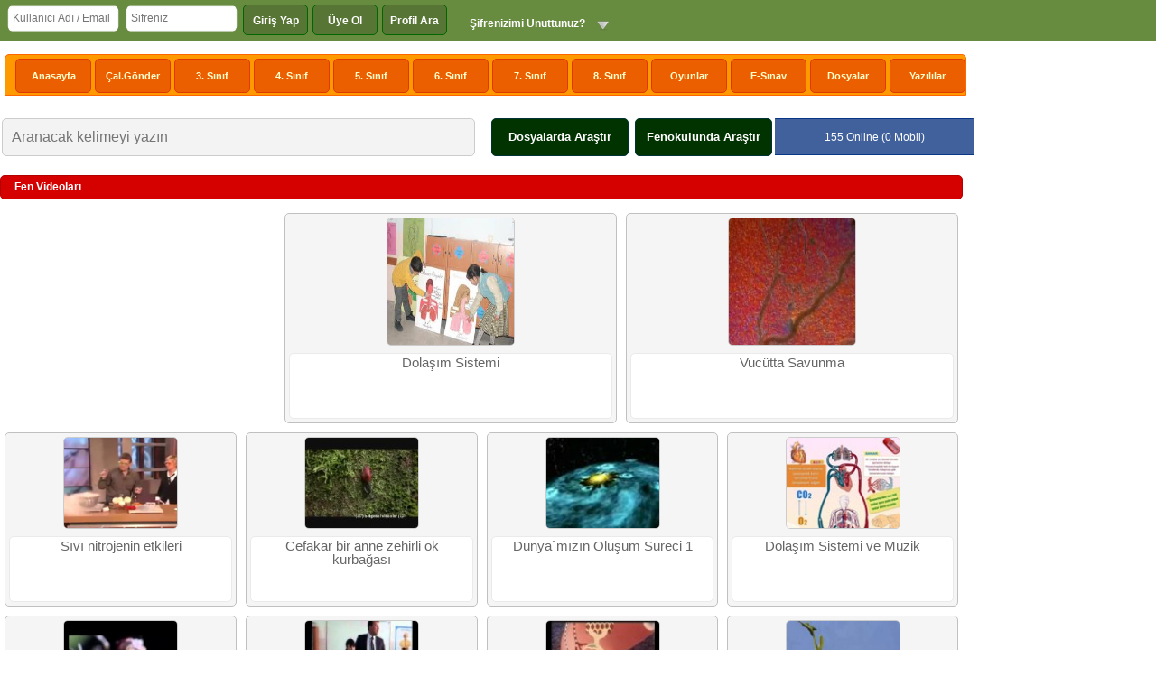

--- FILE ---
content_type: text/html; charset=ISO-8859-9
request_url: https://fenokulu.net/yeni/Videolar/Sayfa-8.html
body_size: 37249
content:
<!DOCTYPE html>
<html>
<head>
<meta http-equiv="Content-Type" content="text/html; charset=ISO-8859-9">
<meta name="viewport" content="width=device-width, initial-scale=1">
<title>Fenokulu.net </title>
<meta name="keywords" content="fen bilimler, fen deneyleri, fen teknolojiler, fen eğitim, fen dersleri">
<meta name="description" content="Fen bilimleri dersine yönelik ders notu, yazılı, sunu, test, animasyon ve diğer tüm dosyalar">
<link href="//fenokulu.net/yeni/tema/fenokulu/pc_style.css?v=2" type="text/css" rel="stylesheet" />
<link rel="icon" type="image/png" href="//fenokulu.net/yeni/image/genel/Yil-2014/06/18/fav.png" />
<script type="text/javascript"> var SITE_URL = '//fenokulu.net/yeni/'; </script>
<script async="async" src="//pagead2.googlesyndication.com/pagead/js/adsbygoogle.js"></script>
<script type="text/javascript" src="//fenokulu.net/yeni/tema/fenokulu/js/jq.js"></script>
<script type="text/javascript" src="//fenokulu.net/yeni/tema/fenokulu/js/global_javascript.js?v=2"></script>
<script type="text/javascript" src="//fenokulu.net/yeni/tema/fenokulu/js/pc_javascript.js?v=2"></script><link href="//fenokulu.net/yeni/tema/fenokulu/owl-carousel/owl.carousel.css" rel="stylesheet">
    <link href="//fenokulu.net/yeni/tema/fenokulu/owl-carousel/owl.theme.css" rel="stylesheet"><script src="//fenokulu.net/yeni/tema/fenokulu/owl-carousel/owl.carousel.js"></script><script>
  (adsbygoogle = window.adsbygoogle || []).push({
    google_ad_client: "ca-pub-2806471379576218",
    enable_page_level_ads: true
  });

  (function(i,s,o,g,r,a,m){i['GoogleAnalyticsObject']=r;i[r]=i[r]||function(){
  (i[r].q=i[r].q||[]).push(arguments)},i[r].l=1*new Date();a=s.createElement(o),
  m=s.getElementsByTagName(o)[0];a.async=1;a.src=g;m.parentNode.insertBefore(a,m)
  })(window,document,'script','//www.google-analytics.com/analytics.js','ga');

  ga('create', 'G-SZ8C2GSVRZ', 'auto');
  ga('send', 'pageview');

</script>

<!-- Google tag (gtag.js) -->
<script async src="https://www.googletagmanager.com/gtag/js?id=G-SZ8C2GSVRZ"></script>
<script>
  window.dataLayer = window.dataLayer || [];
  function gtag(){dataLayer.push(arguments);}
  gtag('js', new Date());

  gtag('config', 'G-SZ8C2GSVRZ');
</script></head>
<body><a id="HdMesajBalon" class="uyari_balon" href="//fenokulu.net/yeni/BanaOzel/User_Mesaj.php"></a><div id="YardimMetni" class="YardimMetni"></div>   
<div class="SiteBg">
<table border="0" cellpadding="0" cellspacing="0" width="100%">
	<tr>
		<td id="BodyPencere" class="BodyBg">
		 <div class="HdTop">
		<div class="WrapperBack">
       <div class="WrapperIc" id="WrapperIc">
<table border="0" cellpadding="0" cellspacing="0" width="100%">
	<tr>
		<td>
        <div class="HdLoginForm">
            <div id="SifremiUnuttumMenu" class="SifremiUnuttumMenu">
	            <a href="//fenokulu.net/yeni/Uyelik/Sifre.php">Şifrenizi mi Unuttunuz ?</a>
	            <a href="//fenokulu.net/yeni/Uyelik/Aktv.php?Git=Talep">Aktivasyon Kodu İste</a>                       
            </div>    
            <div class="FormIcerik">
	            <table border="0" cellpadding="0" cellspacing="0">
	                <tr><form method="POST" id="HdGirisFormu" name="HdGirisFormu" action="//fenokulu.net/yeni/Uyelik/Giris.php?Git=L">
	                        <td valign="top" class="left5px">
	                        <input type="text" class="input_mini_1"  name="Kullanici" id="HdKullanici" size="20" placeholder="Kullanıcı Adı / Email"></td>
	                        <td valign="top" class="left5px">
	                        <input type="password" class="input_mini_1" name="Sifre" id="HdSifre" size="20"  placeholder="Sifreniz"> </td>
	                        <td valign="top" class="left5px"><a href="javascript:void(0);" onclick="HdGirisFormu.submit();" class="Buton1">Giriş Yap</a></td>
	                        <td valign="top" class="left5px"><a href="//fenokulu.net/yeni/Uyelik/" class="Buton1">Üye Ol</a></td>
	                         <td valign="top" class="left5px"><a class="Buton1" href="//fenokulu.net/yeni/Profil-Ara/" >Profil Ara</a></td>
	                        <td valign="top" class="left5px"> <a href="javascript:void(0);" onclick="SfMenuAc();" id="SifremiUnuttum" class="Sifre_a">Şifrenizimi Unuttunuz?</a></td>
	                        </form>
	 					</tr>
	            </table>
            </div>
           </div>
                        
       </td>
		<td></td>
		
		<td></td>
		<td align="right" class="analiz"></td>
		<td><div class="HdReload"> <div id="HdReturn"></div><div id="HdLoad"></div></div></td>
	</tr>
</table>

</div>  
     </div>
     </div>
		</td>
		</tr>
	<tr>
		<td class="BodyBg">
		
		<table border="0" width="100%" cellspacing="0" cellpadding="0">
	<tr>
		<td>
        </td>
	</tr>
	<tr>
		<td style="padding-bottom:10px;">
  <div class="Wrapper"><div align="center">
	<table border="0" cellspacing="0" cellpadding="0">
	<tr>
		<td></td>
	</tr>
</table></div></div>

</td>
	</tr>
	<tr>
		<td style="padding-bottom:10px;"><div class="ContentTop">
       <div class="NavMenu">
		       <table border="0" width="100%" cellspacing="0" cellpadding="0">
		        <tr>
		            <td class="ara"><a class="a" title="Anasayfaya git"  href="//fenokulu.net/yeni/index.php">Anasayfa</a></td>
		            <td class="ara ara1"><a class="a" title="Konular" href="//www.fenokulu.net/yeni/Konu/Fenokuluna-calismalarinizi-rar-ve-zip-dosya-nasil-gonderebilirsiniz_18.html">Çal.Gönder</a></td>
						 <td class="ara ara1"><a class="a" title="3. Sınıf" href="//fenokulu.net/yeni/Fen-Konulari/Bolum/3-Sinif-Fen-Bilimleri-Dersi/">3. Sınıf</a></td>
		            <td class="ara ara1"><a class="a" title="4. Sınıfa Ait Tüm Dökümalar" href="//fenokulu.net/yeni/Fen-Konulari/Bolum/4-Sinif-Fen-ve-Teknoloji/">4. Sınıf</a></td>
		            <td class="ara ara1"><a class="a" title="5. Sınıfa Ait Tüm Dökümalar" href="//fenokulu.net/yeni/Fen-Konulari/Bolum/5-Sinif-Fen-Bilimleri-Dersi/">5. Sınıf</a></td>
		            <td class="ara ara1"><a class="a" title="6. Sınıfa Ait Tüm Dökümalar" href="//fenokulu.net/yeni/Fen-Konulari/Bolum/6-Sinif-Fen-ve-Teknoloji/">6. Sınıf</a></td>
		            <td class="ara ara1"><a class="a" title="7. Sınıfa Ait Tüm Dökümalar" href="//fenokulu.net/yeni/Fen-Konulari/Bolum/7-Sinif-Fen-ve-Teknoloji/">7. Sınıf</a></td>
		            <td class="ara ara1"><a class="a" title="8. Sınıfa Ait Tüm Dökümalar" href="//fenokulu.net/yeni/Fen-Konulari/Bolum/8-Sinif-Fen-ve-Teknoloji/">8. Sınıf</a></td>
		            <td class="ara ara1"><a class="a" title="Eğlenceli Oyunlar" href="//www.fenaktivite.com/milyoner/">Oyunlar</a></td>           
		            <td class="ara ara1"><a class="a" title="E- Sınav" href="//www.fenokulu.net/sorubank/">E-Sınav</a></td>
		            <td class="ara ara1"><a class="a" title="Genel Dosyalar" href="//fenokulu.net/yeni/Genel-Dosyalar/">Dosyalar</a></td>
		            <td class="ara ara1"><a class="a" title="Yazılılar" href="//fenokulu.net/yeni/Yazililar/">Yazılılar</a></td>
		        
				</tr>
		    </table>
       </div>
       

	</div>
</div>
</td>
	</tr>
<tr>
		<td style="padding-bottom:10px;"><script type="text/javascript">
	
	function aramaaction(deger){
		var aranan = $("#aramaFormNameAdi").val();
		
			if(deger==1){
				$("#googleAramaInput").val(aranan);
				$("#googleAramaSubmit").click();
			}else{
				$("#dosyaAramaInput").val(aranan);
				$("#dosyaAramaSubmit").click();
			}
	}
	
</script>

       <div class="SearchUst">
		       <div style="display:none;">
		       <form action="//www.google.com.tr/cse"   accept-charset="utf-8"  id="cse-search-box" target="_blank" name="SearchForm">
						  <input type="hidden" name="cx" value="partner-pub-2806471379576218:0236621312" />
		        <input type="hidden" name="hl" value="tr">
					<input type="hidden" name="inlang" value="tr">
				<input type="text" name="q" id="googleAramaInput" value="">
				<input type="submit" id="googleAramaSubmit">
				</form>
				
				   <form action="//www.fenokulu.net/yeni/Genel-Dosyalar/Arama.php" method="GET"  name="DosyaSearchForm" id="DosyaSearchForm">
				<input type="hidden" name="a" id="dosyaAramaInput" value="">
				<input type="submit" id="dosyaAramaSubmit">
				</form>
		       </div>
	       <table border="0" width="100%" cellspacing="0" cellpadding="0">
	        <tr>
				<td><input type="text" id="aramaFormNameAdi" class="src_input radius" style="width:95%" placeholder="Aranacak kelimeyi yazın"></td>
				<td width="150" style="padding-left:3px;"><a class="arastirBtn radius" href="javascript:void(0);" onclick="aramaaction(2);">Dosyalarda Araştır</a></td>
				<td width="150" style="padding-left:7px;"><a class="arastirBtn radius" href="javascript:void(0);" onclick="aramaaction(1);">Fenokulunda Araştır</a></td>
				<td width="150" style="padding-left:3px;"><div class="OnlineBilgiler radius">155 </span> Online (0 Mobil)<span> </div></td>
		     </tr>
		   </table>
	</div>
</td>
	</tr>
</table>
</div>
</div>
 <div class="Content"><table border="0" width="100%" cellpadding="0" style="border-collapse: collapse">
				<tr>
				<td valign="top">
				<table border="0" width="100%" cellspacing="0" cellpadding="0"><tr>
					<td><table border="0" cellpadding="0" cellspacing="0" width="100%" id="table1">
	<tr>
		<td><table border="0" cellpadding="0" cellspacing="0" width="100%">
			<tr>
				<td><div class="BlokBaslik2 radius">Fen Videoları</div></td>
			</tr>
		</table></td>
	</tr><tr>
		<td style="padding-top: 5px; padding-bottom: 5px;" valign="top">
<table border="0" width="100%" cellspacing="0" cellpadding="0">
	<tr>
		<td width="310" valign="top"><script async src="//pagead2.googlesyndication.com/pagead/js/adsbygoogle.js?client=ca-pub-2806471379576218"
     crossorigin="anonymous"></script></td>
		<td valign="top">
				<table border="0" cellpadding="0" cellspacing="0"  width="100%" id="table2"><tr><td width="50%" valign="top" style="padding: 5px;">
			<table border="0" cellpadding="0" cellspacing="0" width="100%" id="table2">
					<tr>
					<td class="radius" style="border: 1px solid #C0C0C0; padding: 4px" bgcolor="#F5F5F5">
					<table border="0" cellpadding="0" cellspacing="0" width="100%" id="table3">
							<tr>
						<td align="center" valign="top"><a title="Dolaşım Sistemi"   href="//fenokulu.net/yeni/Fen-Konulari/Video/Dolasim-Sistemi_0_9.html" >
						<img border="0"  alt="Dolaşım Sistemi" class="radius ImgCerceve" src="//fenokulu.net/yeni/image/video/Deney_977.jpg" width="140" height="140"></a></td>
						</tr><tr>
						<td valign="top"   style="padding-top: 5px;">
						<a  style="height: 65px; text-align: center;" title="" class="radius TabAltBaslik"   href="//fenokulu.net/yeni/Fen-Konulari/Video/Dolasim-Sistemi_0_9.html" >Dolaşım Sistemi</a>
						</td>
					</tr>
					</table>
					</td>
				</tr>
			</table></td>
			<td width="50%" valign="top" style="padding: 5px;">
			<table border="0" cellpadding="0" cellspacing="0" width="100%" id="table2">
					<tr>
					<td class="radius" style="border: 1px solid #C0C0C0; padding: 4px" bgcolor="#F5F5F5">
					<table border="0" cellpadding="0" cellspacing="0" width="100%" id="table3">
							<tr>
						<td align="center" valign="top"><a title="Vucütta Savunma"   href="//fenokulu.net/yeni/Fen-Konulari/Video/Vucutta-Savunma_0_15.html" >
						<img border="0"  alt="Vucütta Savunma" class="radius ImgCerceve" src="//fenokulu.net/yeni/image/video/Deney_986.jpg" width="140" height="140"></a></td>
						</tr><tr>
						<td valign="top"   style="padding-top: 5px;">
						<a  style="height: 65px; text-align: center;" title="" class="radius TabAltBaslik"   href="//fenokulu.net/yeni/Fen-Konulari/Video/Vucutta-Savunma_0_15.html" >Vucütta Savunma</a>
						</td>
					</tr>
					</table>
					</td>
				</tr>
			</table></td>
			</tr><tr></tr></table>
		</td>
	</tr>
</table>
<table border="0" cellpadding="0" cellspacing="0"  width="100%" id="table2"><tr><td width="25%" valign="top" style="padding: 5px;">
			<table border="0" cellpadding="0" cellspacing="0" width="100%" id="table2">
					<tr>
					<td class="radius" style="border: 1px solid #C0C0C0; padding: 4px" bgcolor="#F5F5F5">
					<table border="0" cellpadding="0" cellspacing="0" width="100%" id="table3">
							<tr>
						<td align="center" valign="top"><a title="Sıvı nitrojenin etkileri"   href="//fenokulu.net/yeni/Fen-Konulari/Video/Sivi-nitrojenin-etkileri_0_29.html" >
						<img border="0"  alt="Sıvı nitrojenin etkileri" class="radius ImgCerceve" src="//fenokulu.net/yeni/image/video/Deney_1004.jpg" width="125" height="100"></a></td>
						</tr><tr>
						<td valign="top"   style="padding-top: 5px;">
						<a  style="height: 65px; text-align: center;" title="" class="radius TabAltBaslik"   href="//fenokulu.net/yeni/Fen-Konulari/Video/Sivi-nitrojenin-etkileri_0_29.html" >Sıvı nitrojenin etkileri</a>
						</td>
					</tr>
					</table>
					</td>
				</tr>
			</table></td>
			<td width="25%" valign="top" style="padding: 5px;">
			<table border="0" cellpadding="0" cellspacing="0" width="100%" id="table2">
					<tr>
					<td class="radius" style="border: 1px solid #C0C0C0; padding: 4px" bgcolor="#F5F5F5">
					<table border="0" cellpadding="0" cellspacing="0" width="100%" id="table3">
							<tr>
						<td align="center" valign="top"><a title="Cefakar bir anne zehirli ok kurbağası"   href="//fenokulu.net/yeni/Fen-Konulari/Video/Cefakar-bir-anne-zehirli-ok-kurbagasi_0_50.html" >
						<img border="0"  alt="Cefakar bir anne zehirli ok kurbağası" class="radius ImgCerceve" src="//fenokulu.net/yeni/image/video/Deney_1029.jpg" width="125" height="100"></a></td>
						</tr><tr>
						<td valign="top"   style="padding-top: 5px;">
						<a  style="height: 65px; text-align: center;" title="" class="radius TabAltBaslik"   href="//fenokulu.net/yeni/Fen-Konulari/Video/Cefakar-bir-anne-zehirli-ok-kurbagasi_0_50.html" >Cefakar bir anne zehirli ok kurbağası</a>
						</td>
					</tr>
					</table>
					</td>
				</tr>
			</table></td>
			<td width="25%" valign="top" style="padding: 5px;">
			<table border="0" cellpadding="0" cellspacing="0" width="100%" id="table2">
					<tr>
					<td class="radius" style="border: 1px solid #C0C0C0; padding: 4px" bgcolor="#F5F5F5">
					<table border="0" cellpadding="0" cellspacing="0" width="100%" id="table3">
							<tr>
						<td align="center" valign="top"><a title="Dünya`mızın Oluşum Süreci 1"   href="//fenokulu.net/yeni/Fen-Konulari/Video/Dunya-mizin-Olusum-Sureci-1_0_79.html" >
						<img border="0"  alt="Dünya`mızın Oluşum Süreci 1" class="radius ImgCerceve" src="//fenokulu.net/yeni/image/video/Deney_1064.JPG" width="125" height="100"></a></td>
						</tr><tr>
						<td valign="top"   style="padding-top: 5px;">
						<a  style="height: 65px; text-align: center;" title="" class="radius TabAltBaslik"   href="//fenokulu.net/yeni/Fen-Konulari/Video/Dunya-mizin-Olusum-Sureci-1_0_79.html" >Dünya`mızın Oluşum Süreci 1</a>
						</td>
					</tr>
					</table>
					</td>
				</tr>
			</table></td>
			<td width="25%" valign="top" style="padding: 5px;">
			<table border="0" cellpadding="0" cellspacing="0" width="100%" id="table2">
					<tr>
					<td class="radius" style="border: 1px solid #C0C0C0; padding: 4px" bgcolor="#F5F5F5">
					<table border="0" cellpadding="0" cellspacing="0" width="100%" id="table3">
							<tr>
						<td align="center" valign="top"><a title="Dolaşım Sistemi ve Müzik"   href="//fenokulu.net/yeni/Fen-Konulari/Video/Dolasim-Sistemi-ve-Muzik_0_86.html" >
						<img border="0"  alt="Dolaşım Sistemi ve Müzik" class="radius ImgCerceve" src="//fenokulu.net/yeni/image/video/Deney_1071.jpg" width="125" height="100"></a></td>
						</tr><tr>
						<td valign="top"   style="padding-top: 5px;">
						<a  style="height: 65px; text-align: center;" title="" class="radius TabAltBaslik"   href="//fenokulu.net/yeni/Fen-Konulari/Video/Dolasim-Sistemi-ve-Muzik_0_86.html" >Dolaşım Sistemi ve Müzik</a>
						</td>
					</tr>
					</table>
					</td>
				</tr>
			</table></td>
			</tr><tr><td width="25%" valign="top" style="padding: 5px;">
			<table border="0" cellpadding="0" cellspacing="0" width="100%" id="table2">
					<tr>
					<td class="radius" style="border: 1px solid #C0C0C0; padding: 4px" bgcolor="#F5F5F5">
					<table border="0" cellpadding="0" cellspacing="0" width="100%" id="table3">
							<tr>
						<td align="center" valign="top"><a title="Sap Gözlü Sinekdeki Değişimler"   href="//fenokulu.net/yeni/Fen-Konulari/Video/Sap-Gozlu-Sinekdeki-Degisimler_0_98.html" >
						<img border="0"  alt="Sap Gözlü Sinekdeki Değişimler" class="radius ImgCerceve" src="//fenokulu.net/yeni/image/video/Deney_1086.jpg" width="125" height="100"></a></td>
						</tr><tr>
						<td valign="top"   style="padding-top: 5px;">
						<a  style="height: 65px; text-align: center;" title="" class="radius TabAltBaslik"   href="//fenokulu.net/yeni/Fen-Konulari/Video/Sap-Gozlu-Sinekdeki-Degisimler_0_98.html" >Sap Gözlü Sinekdeki Değişimler</a>
						</td>
					</tr>
					</table>
					</td>
				</tr>
			</table></td>
			<td width="25%" valign="top" style="padding: 5px;">
			<table border="0" cellpadding="0" cellspacing="0" width="100%" id="table2">
					<tr>
					<td class="radius" style="border: 1px solid #C0C0C0; padding: 4px" bgcolor="#F5F5F5">
					<table border="0" cellpadding="0" cellspacing="0" width="100%" id="table3">
							<tr>
						<td align="center" valign="top"><a title="Sindirim Sistemi öğretmenler üretiyor"   href="//fenokulu.net/yeni/Fen-Konulari/Video/Sindirim-Sistemi-ogretmenler-uretiyor_0_101.html" >
						<img border="0"  alt="Sindirim Sistemi öğretmenler üretiyor" class="radius ImgCerceve" src="//fenokulu.net/yeni/image/video/Deney_1089.jpg" width="125" height="100"></a></td>
						</tr><tr>
						<td valign="top"   style="padding-top: 5px;">
						<a  style="height: 65px; text-align: center;" title="" class="radius TabAltBaslik"   href="//fenokulu.net/yeni/Fen-Konulari/Video/Sindirim-Sistemi-ogretmenler-uretiyor_0_101.html" >Sindirim Sistemi öğretmenler üretiyor</a>
						</td>
					</tr>
					</table>
					</td>
				</tr>
			</table></td>
			<td width="25%" valign="top" style="padding: 5px;">
			<table border="0" cellpadding="0" cellspacing="0" width="100%" id="table2">
					<tr>
					<td class="radius" style="border: 1px solid #C0C0C0; padding: 4px" bgcolor="#F5F5F5">
					<table border="0" cellpadding="0" cellspacing="0" width="100%" id="table3">
							<tr>
						<td align="center" valign="top"><a title="Sindirim Sistemi"   href="//fenokulu.net/yeni/Fen-Konulari/Video/Sindirim-Sistemi_0_108.html" >
						<img border="0"  alt="Sindirim Sistemi" class="radius ImgCerceve" src="//fenokulu.net/yeni/image/video/Deney_1097.jpg" width="125" height="100"></a></td>
						</tr><tr>
						<td valign="top"   style="padding-top: 5px;">
						<a  style="height: 65px; text-align: center;" title="" class="radius TabAltBaslik"   href="//fenokulu.net/yeni/Fen-Konulari/Video/Sindirim-Sistemi_0_108.html" >Sindirim Sistemi</a>
						</td>
					</tr>
					</table>
					</td>
				</tr>
			</table></td>
			<td width="25%" valign="top" style="padding: 5px;">
			<table border="0" cellpadding="0" cellspacing="0" width="100%" id="table2">
					<tr>
					<td class="radius" style="border: 1px solid #C0C0C0; padding: 4px" bgcolor="#F5F5F5">
					<table border="0" cellpadding="0" cellspacing="0" width="100%" id="table3">
							<tr>
						<td align="center" valign="top"><a title="Çimlenme Olayı"   href="//fenokulu.net/yeni/Fen-Konulari/Video/cimlenme-Olayi_0_114.html" >
						<img border="0"  alt="Çimlenme Olayı" class="radius ImgCerceve" src="//fenokulu.net/yeni/image/video/Deney_1103.jpg" width="125" height="100"></a></td>
						</tr><tr>
						<td valign="top"   style="padding-top: 5px;">
						<a  style="height: 65px; text-align: center;" title="" class="radius TabAltBaslik"   href="//fenokulu.net/yeni/Fen-Konulari/Video/cimlenme-Olayi_0_114.html" >Çimlenme Olayı</a>
						</td>
					</tr>
					</table>
					</td>
				</tr>
			</table></td>
			</tr><tr><tr>
					<td  colspan="4" style="padding-top: 5px; padding-bottom: 5px;" valign="top"><script async src="//pagead2.googlesyndication.com/pagead/js/adsbygoogle.js?client=ca-pub-2806471379576218"
     crossorigin="anonymous"></script></td>
						</tr><td width="25%" valign="top" style="padding: 5px;">
			<table border="0" cellpadding="0" cellspacing="0" width="100%" id="table2">
					<tr>
					<td class="radius" style="border: 1px solid #C0C0C0; padding: 4px" bgcolor="#F5F5F5">
					<table border="0" cellpadding="0" cellspacing="0" width="100%" id="table3">
							<tr>
						<td align="center" valign="top"><a title="Sıvıların Basıncı İletmesi- Hidrolik Sistemler"   href="//fenokulu.net/yeni/Fen-Konulari/Video/Sivilarin-Basinci-iletmesi-Hidrolik-Sistemler_0_115.html" >
						<img border="0"  alt="Sıvıların Basıncı İletmesi- Hidrolik Sistemler" class="radius ImgCerceve" src="//fenokulu.net/yeni/image/video/Deney_1104.jpg" width="125" height="100"></a></td>
						</tr><tr>
						<td valign="top"   style="padding-top: 5px;">
						<a  style="height: 65px; text-align: center;" title="" class="radius TabAltBaslik"   href="//fenokulu.net/yeni/Fen-Konulari/Video/Sivilarin-Basinci-iletmesi-Hidrolik-Sistemler_0_115.html" >Sıvıların Basıncı İletmesi- Hidrolik Sistemler</a>
						</td>
					</tr>
					</table>
					</td>
				</tr>
			</table></td>
			<td width="25%" valign="top" style="padding: 5px;">
			<table border="0" cellpadding="0" cellspacing="0" width="100%" id="table2">
					<tr>
					<td class="radius" style="border: 1px solid #C0C0C0; padding: 4px" bgcolor="#F5F5F5">
					<table border="0" cellpadding="0" cellspacing="0" width="100%" id="table3">
							<tr>
						<td align="center" valign="top"><a title="Gözün İncelenmesi"   href="//fenokulu.net/yeni/Fen-Konulari/Video/Gozun-incelenmesi_0_131.html" >
						<img border="0"  alt="Gözün İncelenmesi" class="radius ImgCerceve" src="//fenokulu.net/yeni/image/video/Deney_1129.jpg" width="125" height="100"></a></td>
						</tr><tr>
						<td valign="top"   style="padding-top: 5px;">
						<a  style="height: 65px; text-align: center;" title="" class="radius TabAltBaslik"   href="//fenokulu.net/yeni/Fen-Konulari/Video/Gozun-incelenmesi_0_131.html" >Gözün İncelenmesi</a>
						</td>
					</tr>
					</table>
					</td>
				</tr>
			</table></td>
			<td width="25%" valign="top" style="padding: 5px;">
			<table border="0" cellpadding="0" cellspacing="0" width="100%" id="table2">
					<tr>
					<td class="radius" style="border: 1px solid #C0C0C0; padding: 4px" bgcolor="#F5F5F5">
					<table border="0" cellpadding="0" cellspacing="0" width="100%" id="table3">
							<tr>
						<td align="center" valign="top"><a title="DNA ve özellikleri müzik parçası"   href="//fenokulu.net/yeni/Fen-Konulari/Video/DNA-ve-ozellikleri-muzik-parcasi_0_133.html" >
						<img border="0"  alt="DNA ve özellikleri müzik parçası" class="radius ImgCerceve" src="//fenokulu.net/yeni/image/video/Deney_1131.jpg" width="125" height="100"></a></td>
						</tr><tr>
						<td valign="top"   style="padding-top: 5px;">
						<a  style="height: 65px; text-align: center;" title="" class="radius TabAltBaslik"   href="//fenokulu.net/yeni/Fen-Konulari/Video/DNA-ve-ozellikleri-muzik-parcasi_0_133.html" >DNA ve özellikleri müzik parçası</a>
						</td>
					</tr>
					</table>
					</td>
				</tr>
			</table></td>
			<td width="25%" valign="top" style="padding: 5px;">
			<table border="0" cellpadding="0" cellspacing="0" width="100%" id="table2">
					<tr>
					<td class="radius" style="border: 1px solid #C0C0C0; padding: 4px" bgcolor="#F5F5F5">
					<table border="0" cellpadding="0" cellspacing="0" width="100%" id="table3">
							<tr>
						<td align="center" valign="top"><a title="Sıvı Basıncı İletimi"   href="//fenokulu.net/yeni/Fen-Konulari/Video/Sivi-Basinci-iletimi_0_139.html" >
						<img border="0"  alt="Sıvı Basıncı İletimi" class="radius ImgCerceve" src="//fenokulu.net/yeni/image/video/Deney_1138.jpg" width="125" height="100"></a></td>
						</tr><tr>
						<td valign="top"   style="padding-top: 5px;">
						<a  style="height: 65px; text-align: center;" title="" class="radius TabAltBaslik"   href="//fenokulu.net/yeni/Fen-Konulari/Video/Sivi-Basinci-iletimi_0_139.html" >Sıvı Basıncı İletimi</a>
						</td>
					</tr>
					</table>
					</td>
				</tr>
			</table></td>
			</tr><tr><td width="25%" valign="top" style="padding: 5px;">
			<table border="0" cellpadding="0" cellspacing="0" width="100%" id="table2">
					<tr>
					<td class="radius" style="border: 1px solid #C0C0C0; padding: 4px" bgcolor="#F5F5F5">
					<table border="0" cellpadding="0" cellspacing="0" width="100%" id="table3">
							<tr>
						<td align="center" valign="top"><a title="Çözünme ne zaman hızlanır?"   href="//fenokulu.net/yeni/Fen-Konulari/Video/cozunme-ne-zaman-hizlanir-_0_176.html" >
						<img border="0"  alt="Çözünme ne zaman hızlanır?" class="radius ImgCerceve" src="//fenokulu.net/yeni/image/video/Deney_1305.jpg" width="125" height="100"></a></td>
						</tr><tr>
						<td valign="top"   style="padding-top: 5px;">
						<a  style="height: 65px; text-align: center;" title="" class="radius TabAltBaslik"   href="//fenokulu.net/yeni/Fen-Konulari/Video/cozunme-ne-zaman-hizlanir-_0_176.html" >Çözünme ne zaman hızlanır?</a>
						</td>
					</tr>
					</table>
					</td>
				</tr>
			</table></td>
			<td width="25%" valign="top" style="padding: 5px;">
			<table border="0" cellpadding="0" cellspacing="0" width="100%" id="table2">
					<tr>
					<td class="radius" style="border: 1px solid #C0C0C0; padding: 4px" bgcolor="#F5F5F5">
					<table border="0" cellpadding="0" cellspacing="0" width="100%" id="table3">
							<tr>
						<td align="center" valign="top"><a title="Kan gurubu tespidi nasıl yapılır?"   href="//fenokulu.net/yeni/Fen-Konulari/Video/Kan-gurubu-tespidi-nasil-yapilir-_0_182.html" >
						<img border="0"  alt="Kan gurubu tespidi nasıl yapılır?" class="radius ImgCerceve" src="//fenokulu.net/yeni/image/video/Deney_1311.jpg" width="125" height="100"></a></td>
						</tr><tr>
						<td valign="top"   style="padding-top: 5px;">
						<a  style="height: 65px; text-align: center;" title="" class="radius TabAltBaslik"   href="//fenokulu.net/yeni/Fen-Konulari/Video/Kan-gurubu-tespidi-nasil-yapilir-_0_182.html" >Kan gurubu tespidi nasıl yapılır?</a>
						</td>
					</tr>
					</table>
					</td>
				</tr>
			</table></td>
			<td width="25%" valign="top" style="padding: 5px;">
			<table border="0" cellpadding="0" cellspacing="0" width="100%" id="table2">
					<tr>
					<td class="radius" style="border: 1px solid #C0C0C0; padding: 4px" bgcolor="#F5F5F5">
					<table border="0" cellpadding="0" cellspacing="0" width="100%" id="table3">
							<tr>
						<td align="center" valign="top"><a title="Kırılma"   href="//fenokulu.net/yeni/Fen-Konulari/Video/Kirilma_0_193.html" >
						<img border="0"  alt="Kırılma" class="radius ImgCerceve" src="//fenokulu.net/yeni/image/video/Deney_1322.jpg" width="125" height="100"></a></td>
						</tr><tr>
						<td valign="top"   style="padding-top: 5px;">
						<a  style="height: 65px; text-align: center;" title="" class="radius TabAltBaslik"   href="//fenokulu.net/yeni/Fen-Konulari/Video/Kirilma_0_193.html" >Kırılma</a>
						</td>
					</tr>
					</table>
					</td>
				</tr>
			</table></td>
			<td width="25%" valign="top" style="padding: 5px;">
			<table border="0" cellpadding="0" cellspacing="0" width="100%" id="table2">
					<tr>
					<td class="radius" style="border: 1px solid #C0C0C0; padding: 4px" bgcolor="#F5F5F5">
					<table border="0" cellpadding="0" cellspacing="0" width="100%" id="table3">
							<tr>
						<td align="center" valign="top"><a title="Mercekler"   href="//fenokulu.net/yeni/Fen-Konulari/Video/Mercekler_0_194.html" >
						<img border="0"  alt="Mercekler" class="radius ImgCerceve" src="//fenokulu.net/yeni/image/video/Deney_1323.jpg" width="125" height="100"></a></td>
						</tr><tr>
						<td valign="top"   style="padding-top: 5px;">
						<a  style="height: 65px; text-align: center;" title="" class="radius TabAltBaslik"   href="//fenokulu.net/yeni/Fen-Konulari/Video/Mercekler_0_194.html" >Mercekler</a>
						</td>
					</tr>
					</table>
					</td>
				</tr>
			</table></td>
			</tr><tr></tr></table></td>
	</tr><tr>
		<td style="padding-bottom: 3px"><div style="margin-top: 10px; margin-bottom: 10px;"><table border="0" cellspacing="0" cellpadding="0">
			<tr>
				<td style="padding-left: 3px;"><a class="Sayfalama" title="İk Sayfa" href="//fenokulu.net/yeni/Videolar/Sayfa-1.html">İlk</a></td>
				<td style="padding-left: 3px;"><a class="Sayfalama" title="Önceki Sayfa" href="//fenokulu.net/yeni/Videolar/Sayfa-7.html">Önceki</a></td>
				<td style="padding-left: 3px;"><a class="Sayfalama_big" href="//fenokulu.net/yeni/Videolar/Sayfa-8.html">8</a></td><td style="padding-left: 3px;"><a class="Sayfalama" href="//fenokulu.net/yeni/Videolar/Sayfa-9.html">9</a></td><td style="padding-left: 3px;"><a class="Sayfalama" href="//fenokulu.net/yeni/Videolar/Sayfa-10.html">10</a></td><td style="padding-left: 3px;"><a class="Sayfalama" href="//fenokulu.net/yeni/Videolar/Sayfa-11.html">11</a></td><td style="padding-left: 3px;"><a class="Sayfalama" href="//fenokulu.net/yeni/Videolar/Sayfa-12.html">12</a></td><td style="padding-left: 3px;"><a class="Sayfalama" href="//fenokulu.net/yeni/Videolar/Sayfa-13.html">13</a></td><td style="padding-left: 3px;"><a class="Sayfalama" href="//fenokulu.net/yeni/Videolar/Sayfa-14.html">14</a></td><td style="padding-left: 3px;"><a class="Sayfalama" href="//fenokulu.net/yeni/Videolar/Sayfa-15.html">15</a></td><td style="padding-left: 3px;"><a class="Sayfalama" href="//fenokulu.net/yeni/Videolar/Sayfa-16.html">16</a></td><td style="padding-left: 3px;"><a class="Sayfalama" href="//fenokulu.net/yeni/Videolar/Sayfa-17.html">17</a></td>
				<td style="padding-left: 3px;"><a class="Sayfalama" title="Sonraki Sayfa" href="//fenokulu.net/yeni/Videolar/Sayfa-9.html">Sonraki</a></td>
				<td style="padding-left: 3px;"><a class="Sayfalama" title="Son Sayfa" href="//fenokulu.net/yeni/Videolar/Sayfa-72.html">Son</a></td>
			</tr>
		</table></div></td>
	</tr></table></td>
				</tr>
			</table>
			</td>
		</tr>
	</table></div>
        </td>
	</tr>
	<tr>
		<td>
  <div class="Footer">
 
 	<div class="WrapperBack">
        <div class="WrapperIc" id="WrapperIc">
        <div class="FooterLeft">
              
       		<div class="FooterSatir FooterAra">
	       			<a href="//fenokulu.net/yeni/Konu/Hakkimizda_15.html">Hakkımızda</a>
	                <a href="//fenokulu.net/yeni/Iletisim.php">İletişim</a>
	                <a href="//fenokulu.net/yeni/Iletisim.php">Hata & Öneri Bildir</a>
	                <a href="//www.fenokulu.net/sitemap.html">Site Haritası</a>
	                <a href="//fenokulu.net/yeni/Konu/Nobet-Listesi-Hazirla_21.html">Nöbet Listesi Hazırla 2026</a>
	                <a href="//fenokulu.net/yeni/Fen-Konulari/Bolum/5678-Sinifa-Ait-Sinavlarda-Cikmis-Sorular/">Çıkmış Sorular</a>
	                <a href="//www.fenokulu.net/yeni/Genel-Dosyalar/8-Sinif-Test-Etkinlik-Deneme_30/8-Sinif-1-Donem-Sonu-Konu-Kapsamli-LGS-Deneme-Sinavlari_212/">1.Dönem Denemeleri</a>
	                <a href="//www.fenokulu.net/yeni/Profil/ultrafen/">ULTRAFEN Denemeleri</a>
	                <a href="//fenokulu.net/yeni/Genel-Dosyalar/Ciktiya-hazir-renkli-periyodik-tablo_2784.html">Periyodik Sistem</a>

	              

					 
                 </div>
            
      
       			<div class="FooterSatir FooterAra">
	       			<a href="//fenokulu.net/yeni/Videolar/">Fen Videoları</a>
	                <a href="//fenokulu.net/yeni/Bilim-Adamlari/">Bilim İnsanları</a>
	                <a href="//fenokulu.net/yeni/Fen-Dramalari/">6.7.8. Sınıf Konu Özetleri</a>
	                <a href="//fenokulu.net/yeni/Fen-Konulari/Digerler/Okul-Sinif-Pano-Tabela-Resimleri_531.html">Sınıf, Pano Resimleri</a>
	                <a href="//fenokulu.net/yeni/Deneyler/">Deneyler</a>				
	                <a href="//fenokulu.net/yeni/Galeriler/">Resimler</a>					
	                <a href="//fenokulu.net/yeni/Videolar/">Videolar</a>
	                <a href="//www.fenokulu.net/sinavanalizi/">Sınav Analizi</a>				
                 </div>
            
				<div class="FooterSatir FooterAra" >
	       			<a href="//www.fenokulu.net/hesaplama/">Hesaplamalar Ana Sayfa</a>
	                <a href="//www.fenokulu.net/hesaplama/YilsonuBasariPuaniHesabi.php">Başarı Puanı Hesabı</a>
	                <a href="//www.fenokulu.net/hesaplama/DersNotuHesabi.php">Ders Notu Hesabı</a>
	                <a href="//www.fenokulu.net/hesaplama/LisePuanlari.php">Tavan ve Taban Puanları</a>
	                <a href="//fenokulu.net/yeni/Testler/">Testler</a>
	                <a href="//fenokulu.net/yeni/Kavram-haritasi/">Fen Oyunları</a>	               
	                <a href="//fenokulu.net/yeni/Sunular/">Sunu</a>	
		
				
                 </div>
            

   
            
            
				<div class="FooterSatir FooterAra">
	              
					 <a href="//fenokulu.net/yeni/Fen-Konulari/Baslik/Nasil-Oluyor_60.html">Nasıl Oluyor</a>
					<a href="//fenokulu.net/yeni/Fen-Konulari/Bolum/Teknoloji-ve-Bilim/Bu-Benim-Eserim-Proje-Yarismasi-Goruntuleri/">Bu Benim Eserim</a>
	          		       <a href="//fenokulu.net/yeni/Fen-Konulari/Baslik/Astronomi-ve-Uzay-Calismalari_167.html">Astronomi ve Uzay</a>
					<a href="//www.fenokulu.net/hesaplama/TakdirTesekkur_Hesabi.php">Taktir Teşekkür Hesabı</a>
					<a href="//fenokulu.net/yeni/Mesleki-Gelisim/">Mesleki Gelişim</a>
					<a href="//fenokulu.net/yeni/Konu/Sinif-Nobet-Listesi-Hazirla_17.html">Sınıf Nöbet Listesi Hazırla 2026</a>
	                <a href="//fenokulu.net/yeni/Dosyalar/">Dosyalar</a>
       			
		

                 </div>	
				 
				 <div class="FooterSatir FooterAra">
						<a href="//fenokulu.net/yeni/Fen-Konulari/Baslik/Kulup-Gazeteleri_96.html">Okul Gazeteleri</a>
					 <a href="//fenokulu.net/yeni/Fen-Dramalari">Fen Dramaları</a>
					 <a href="//www.fenokulu.net/sinavanalizi/">Sınav Analiz</a>
					 <a href="//www.facebook.com/fenokulu">Facebook Sayfamız</a>
					  <a href="//fenokulu.net/yeni/Konu/Uyelik-Sozlesmesi_1.html">Üyelik Sözleşmesi</a>
					  	<a href="//fenokulu.net/yeni/Konu/Gizlilik-Politikasi_14.html">Gizlilik Politikası</a>
	                <a href="//fenokulu.net/yeni/Nasil-Yapilir/">Nasil Yapılır?</a>

                 </div>	
				 
				  <div class="FooterSatir">
					<a href="//fenokulu.net/yeni/Sbs-Deneme/">Sınav Denemeleri</a>
	                <a href="//fenokulu.net/yeni/Rehberlik">Rehberlik</a>
					<a href="//fenokulu.net/yeni/Fen-Konulari/Bolum/5678-Sinifa-Ait-Sinavlarda-Cikmis-Sorular/">Sınavlarda Çıkmış Sorular</a>
					<a href="//www.fenokulu.net/paylasimtoplantisi">Paylaşım Toplantısı</a>
					<a href="//www.facebook.com/groups/fenveteknolojipaylasim/">Öğrt. Facebook Grubu</a>
					<a href="//groups.google.com/forum/#!pendingmsg/fenokuluogretmen">Öğretmen Mail Grubu</a>
	                <a href="//www.fenokulu.net/yeni/Konu/Calismanizi-Gonderin_13.html">Çalışmanızı Gönderin</a>

                 </div>	
				 
				 
            
                  
            
       
       </div>
            
  </div>
 </div>
  </div>
   
  
		</td>
		</tr>
</table>

</div><div class="FooterUstBack"> 
       <div class="FooterText">
	   <div align="center">
       <table border="0" cellspacing="0" cellpadding="0">
			<tr>
				<td  align="center">Fenokulu.net , Fen eğitimine katkı sağlamak için kurulmuştur. Paylaşımda bulunan Fen Bilimleri öğretmenlerinin çalışmaları, sınıfın dışına çıkmış, <br />diğer öğrenci ve öğretmenlerin  kullanımına sunulmuştur. 
		        Kaynak gösterilerek çalışmalar paylaşılabilir.  <br />
				<font color="#FFFFFF"><b>Muharrem Baytekin</b></font> © 2002-2026  
		         Fenokulu.net <br /><b><font color="#FFFFFF">&nbsp;&nbsp;&nbsp;&nbsp;&nbsp;&nbsp;
				</font></b>
				<a href="//fenokulu.net/yeni/Iletisim.php" style="text-decoration: none">
				<font color="#FFFFFF">İletişim</font></a><font color="#FFFFFF"> &amp; 
				</font>
				<a href="//fenokulu.net/yeni/Iletisim.php" style="text-decoration: none">
				<font color="#FFFFFF">Reklam</font></a><font color="#FFFFFF"> &amp;&nbsp;
				</font>
				<a href="//fenokulu.net/yeni/Iletisim.php" style="text-decoration: none">
				<font color="#FFFFFF">Kaldırılması İstenilen Doküman</font></a><font color="#FFFFFF"> </td>&nbsp;</font> 
				<td style="padding-left: 15px;" width="179">
				<a title="Turkekip İnternet Hizmetleri" target="_blank" href="//www.turkekip.com">
				<img border="0" src="//fenokulu.net/yeni/tema/fenokulu/images/turkekip.png" class="radius" width="179" height="55"></a>					
			</tr>
		</table></div>
      
      
        </div>
  </div><div id="mobilSonlandirDiv"></div>
<script src="//www.google-analytics.com/urchin.js" type="text/javascript"> </script> <script type="text/javascript"> _uacct = "UA-1508058-1"; urchinTracker(); </script>

<script type="text/javascript">

$(function() {

	
	pos	= $(".sabitgoogle").position();
	
		$(window).scroll(function(){
				bodyScroll	= $(window).scrollTop();
				if(bodyScroll>=pos.top){
				$(".sabitgoogle").css("position","fixed");
				}else{
					$(".sabitgoogle").css("position","");

				}
		});
		
});
		
</script> 
<div id="FooterKontrol"></div>
</body>
</html>
	

--- FILE ---
content_type: text/html; charset=utf-8
request_url: https://www.google.com/recaptcha/api2/aframe
body_size: 267
content:
<!DOCTYPE HTML><html><head><meta http-equiv="content-type" content="text/html; charset=UTF-8"></head><body><script nonce="aLfmqlA-6vBjXW782_-yAA">/** Anti-fraud and anti-abuse applications only. See google.com/recaptcha */ try{var clients={'sodar':'https://pagead2.googlesyndication.com/pagead/sodar?'};window.addEventListener("message",function(a){try{if(a.source===window.parent){var b=JSON.parse(a.data);var c=clients[b['id']];if(c){var d=document.createElement('img');d.src=c+b['params']+'&rc='+(localStorage.getItem("rc::a")?sessionStorage.getItem("rc::b"):"");window.document.body.appendChild(d);sessionStorage.setItem("rc::e",parseInt(sessionStorage.getItem("rc::e")||0)+1);localStorage.setItem("rc::h",'1769003078707');}}}catch(b){}});window.parent.postMessage("_grecaptcha_ready", "*");}catch(b){}</script></body></html>

--- FILE ---
content_type: text/javascript
request_url: https://fenokulu.net/yeni/tema/fenokulu/js/global_javascript.js?v=2
body_size: 5409
content:
/*
Bismillahirrahmanirrahim
*/

function str_ireplace (search, replace, subject) {
  var i, k = '';
  var searchl = 0;
  var reg;

  var escapeRegex = function (s) {
    return s.replace(/([\\\^\$*+\[\]?{}.=!:(|)])/g, '\\$1');
  };

  search += '';
  searchl = search.length;
  if (Object.prototype.toString.call(replace) !== '[object Array]') {
    replace = [replace];
    if (Object.prototype.toString.call(search) === '[object Array]') {

      while (searchl > replace.length) {
        replace[replace.length] = replace[0];
      }
    }
  }

  if (Object.prototype.toString.call(search) !== '[object Array]') {
    search = [search];
  }
  while (search.length > replace.length) {

    replace[replace.length] = '';
  }

  if (Object.prototype.toString.call(subject) === '[object Array]') {
 
    for (k in subject) {
      if (subject.hasOwnProperty(k)) {
        subject[k] = str_ireplace(search, replace, subject[k]);
      }
    }
    return subject;
  }

  searchl = search.length;
  for (i = 0; i < searchl; i++) {
    reg = new RegExp(escapeRegex(search[i]), 'gi');
    subject = subject.replace(reg, replace[i]);
  }

  return subject;
}


function replaceCevir(veri){
var str;
str = str_ireplace('ş','Ş',veri);
str = str_ireplace('ı','I',str);
str = str_ireplace('i','İ',str);
str = str_ireplace('ö','Ö',str);
str = str_ireplace('ü','Ü',str);
str = str_ireplace('ç','Ç',str);
return str;
}

function replaceCevirEn(veri){
var str;
str = str_ireplace('ş','s',veri);
str = str_ireplace('Ş','S',veri);
str = str_ireplace('İ','I',str);
str = str_ireplace('ı','i',str);
str = str_ireplace('ö','o',str);
str = str_ireplace('Ö','O',str);
str = str_ireplace('ü','u',str);
str = str_ireplace('Ü','U',str);
str = str_ireplace('ç','c',str);
str = str_ireplace('Ç','C',str);
str = str_ireplace(' ','_',str);
return str;
}

function ucwords (str) {
 return (str + '').replace(/^([a-z\u00E0-\u00FC])|\s+([a-z\u00E0-\u00FC])/g, function ($1) {
	return $1.toUpperCase();
  });
 
}
// ucwords bitiş

function RumuzKontrol(id){
var veri = $("#"+id).val();
var dizi = veri.split(" ");

for(x in dizi){
harf = replaceCevir(ucwords(dizi[x].substr(0,1)));
cumle = dizi[x].substr(1,25);
alert(cumle)
sonuc	= harf+cumle;
dondur = replaceCevirEn(str_ireplace(dizi[x],sonuc,veri));
$("#"+id).val(dondur);
veri = $("#"+id).val();
}

}

// RumuzKontrol bitiş
function HarfBuyutInput(id){
/*
var veri = $("#"+id).val();


var dizi = veri.split(" ");

for(x in dizi){
harf = replaceCevir(ucwords(dizi[x].substr(0,1)));
cumle = dizi[x].substr(1,25);
sonuc	= harf+cumle;
dondur = str_ireplace(dizi[x],sonuc,veri);
$("#"+id).val(dondur);
veri = $("#"+id).val();
}
*/
}



/*SfMenuAc*/
function SfMenuAc(){
var scls = $("#SifremiUnuttum").attr("class");

	if(scls=="Sifre_a"){
	$("#SifremiUnuttum").removeClass("Sifre_a").addClass("Sec");
	$("#SifremiUnuttumMenu").slideDown(350);
	} 
	else{
	$("#SifremiUnuttum").removeClass("Sec").addClass("Sifre_a");
	$("#SifremiUnuttumMenu").slideUp(350);
	}


}


function IpUcu(id,text,ek){

var yrd = $("#"+id).position();
var yrdhegt = $("#"+id).innerHeight();
$("#YardimMetni").css("left",yrd.left-ek).css("top",yrdhegt+8).text(text).slideDown(350);

}

function IpUcuKapat(){

$("#YardimMetni").slideUp(350);

}
function TabClick(id,limit){

for(x=1; x<=limit; x++){
$("#Tab"+x).removeClass("ButonSiyahSec").addClass("ButonSiyah");
}
$("#Tab"+id).removeClass("ButonSiyah").addClass("ButonSiyahSec");
}

function UserTabClick(id){

for(x=1; x<=18; x++){
$("#Tab"+x).removeClass("ButonUserLinkSec").addClass("ButonUserLink");
}
$("#Tab"+id).removeClass("ButonUserLink").addClass("ButonUserLinkSec");
}


function Ajax(form_adi,url,div,loading_div) {
	if(loading_div!=""){
	$('#'+loading_div).html('<img src="'+SITE_URL+'/image/loading.gif">');
	}
$.ajax({
	type: "POST",
	url:url,
	data: $('#'+form_adi).serialize(),
	success: function(ajaxcevap){
		
		
		
		$('#'+div).html(ajaxcevap)
			if(loading_div!=""){
			$("#"+loading_div).html("");
			}

		
	}
 });
}



function AjaxDivPost(form_adi,url,div) {
$(".loadingAjaxDialog").show();

		 formData	=$('#'+form_adi).serialize();
			$.ajax({
				type: "POST",
				url: SITE_URL+"Ajax.php?Ax="+url,
				data: formData,
				success: function(ajaxcevap){
					$(".loadingAjaxDialog").hide();
					$('#'+div).html(ajaxcevap);
					

					
				}
		 });

}



function AjaxSend(form_adi,url,div,loading_div,ckeditor) {
	$('#'+loading_div).html('<img src="'+SITE_URL+'image/loading.gif">');
	if(ckeditor==1){
		for(instance in CKEDITOR.instances)CKEDITOR.instances[instance].updateElement();
	}
$.ajax({
	type: "POST",
	url: url,
	data: $('form#'+form_adi).serialize(),
	success: function(ajaxcevap){
		$('#'+div).html(ajaxcevap)
		$("#"+loading_div).hide();

		
	}
 });
}

function UserAjaxCek(url,div,load){
$('#'+load).html('<img width="20" src="'+SITE_URL+'image/new_loading.gif">');
$("#"+div).load(SITE_URL+"Profil/Ajax.php?Ax="+url,function(){
$('#'+load).html("");
});
} 
function AjaxCek(url,div,load){
$('#'+load).html('<img src="'+SITE_URL+'image/loading.gif">');
$("#"+div).load(SITE_URL+"Ajax.php?Ax="+url,function(){
$('#'+load).html("");
});
}

function LoadUrl(url,div,load){
$('#'+load).html('<img src="'+SITE_URL+'image/loading.gif">');

$("#"+div).load(url,function(){
$('#'+load).html("");
});
}

function NewLoad(url,div,load){
$('#'+load).html('<img src="'+SITE_URL+'image/loading.gif">');

$("#"+div).load(SITE_URL+url,function(){
$('#'+load).html("");
});
}


function AjaxLoad(url,div,load){
$('#'+load).html('<img src="'+SITE_URL+'image/new_loading.gif">');
$("#"+div).load(SITE_URL+"Ajax.php?Ax="+url,function(){
$('#'+load).html("");
});
}
function AjaxPhp(form_adi,url,div,loading_div) {
	$('#'+loading_div).html('<img src="'+SITE_URL+'image/loading.gif" width="20">');

$.ajax({
	type: "POST",
	url: SITE_URL+"Ajax.php?Ax="+url,
	data: $('#'+form_adi).serialize(),
	success: function(ajaxcevap){
		
		
		
		$('#'+div).html(ajaxcevap)
		$("#"+loading_div).html("");

		
	}
 });
}




function sehir_kaydet(){
var SehirID	= $("#SehirDonen").val();

$("#SehirID").val(SehirID);
}

function sehir_reset(){
$("#SehirID").val("0");
}



 function PencereAc(url,genislik,yukseklik){
winpops=window.open(url,"","width= " + genislik + ",height=" + yukseklik + ",fullscreen=no,scrollbars=yes,location=no,directories=no,status=yes,menubar=no,toolbar=no,resizable=no")
}

function SayfaYazdir(id,tip){
	PencereAc(SITE_URL+"yazdir.php?id="+id+"&tip="+tip,800,600);
}


function DivAc(id,islem){
if(islem==1){
$("#"+id).fadeIn(300);
}else{
$("#"+id).fadeOut(300);
}
}

function LoginFormKontrol(islem){
	
	if(islem==1){
		var veri = $("#HdKullanici").val();
		
		var veri1 = $("#HdSifre").val();
		if(veri1==''){
		$("#HdSifre").val("Sifreniz");
		}
		
		
		if(veri=='Kullanıcı Adi / Email'){
		$("#HdKullanici").val("");
		}
		
		
	
	}else{
		var veri1 = $("#HdKullanici").val();
		if(veri1==''){
		$("#HdKullanici").val("Kullanıcı Adi / Email");
		}
		var veri = $("#HdSifre").val();
		if(veri=='Sifreniz'){
		$("#HdSifre").val("");
		}
	
	}
	
}


function hizliimg_ata(){
	var veri = document.getElementById('image_form').ikon.value;
	var avatar = 'image/yonet/'+veri;
	document.getElementById('ikon_img').src = avatar;
}




function TumunuSec(select)
{
	with (document.forumadi)
	{
		var check = false;
		var i=0;

		for (i=0; i< elements.length; i++)
			if (elements[i].type == 'checkbox' && !elements[i].disabled)
				if (elements[i].name.substring(0, select.length) == select)
				{
					check = !(elements[i].checked);	break;
				}

		for (i=0; i < elements.length; i++)
			if (elements[i].type == 'checkbox' && !elements[i].disabled)
				if (elements[i].name.substring(0, select.length) == select)
					elements[i].checked = check;
	}
}


function ResimEkle(image,resim,stun) {
  if (window.opener && !window.opener.closed)
    window.opener.document.getElementById("ResimID"+stun).src = image;
	window.opener.document.getElementById("Resim"+stun).value = resim;
  window.close();
}

function kodcek(metin)
{
	var textarea = document.MailForm.Mesaj;

	if (document.selection)
	{
		textarea.focus();
		konum = document.selection.createRange();
		konum.text = ' ' + metin + ' '; 
	}

	else if (typeof(textarea.selectionStart) == 'number') 
	{
		var secili = (textarea.value).substring(textarea.selectionStart,textarea.selectionEnd);
		var bas = (textarea.value).substring(0,textarea.selectionStart);
		var son = (textarea.value).substring(textarea.selectionEnd,textarea.value.length);
		textarea.value = bas + ' ' + metin + ' ' + secili + son;
		textarea.selectionStart = (bas.length + metin.length + 2);
		textarea.selectionEnd = (bas.length + metin.length + 2);
	}
	
	else
	{
		metin = ' ' + metin + ' ';
		textarea.value += metin;
	}
	textarea.focus();
	return;
}



function UyariVer(url,mesaj)
{
var a;
a = confirm(mesaj);
	if (a==1)
	{
	location.href= url;
	return true;
	}

}


function FormAramaKapat(no){
$("#AjaxAramaDiv_"+no).html("").hide();
}						   

function FormAjaxAramaSorgusu(input,url,form,div,load,divno){
var inpt	= $("#"+input).position();
$("#"+input).keyup(function(){
$("#AjaxAramaDiv_"+divno).css("left",inpt.left).css("top",inpt.top+30).fadeIn(10);
			
			var aranan	= $("#"+input).val();
			
			if(aranan.length>0){
			Ajax(form,url,div,load);
			}


});

}
	


function KtpDegerAktar(id,islem){
if(islem==0){
var baslik = $("#Yazar_"+id).attr("title");
var KitapID = $("#Yazar_"+id).attr("name");
$("#YazarAdi").val(baslik);
$("#YazarID").val(KitapID);
}else if(islem==1){
var baslik = $("#YayinEvi_"+id).attr("title");
var KitapID = $("#YayinEvi_"+id).attr("name");
$("#YayinEvi").val(baslik);
$("#YayinEviID").val(KitapID);
}
FormAramaKapat(islem);

}	


function MtTabSec(id){
document.getElementById("mt_1").className= "MesajHdLink";
document.getElementById("mt_2").className= "MesajHdLink";
document.getElementById("mt_3").className= "MesajHdLink";
document.getElementById("mt_4").className= "MesajHdLink";
document.getElementById("mt_5").className= "MesajHdLink";
document.getElementById("mt_"+id).className= "MesajHdLinkSec";
}



function ResimOnIzleme(resim,baslik){
	var WpBoy = $("#Wrapper").height();
var WpEn = $(window).width();
	var wpp = $("#Wrapper").position();


	$("#ResimGoruntule").css("height",WpBoy).css("width",WpEn).css("opacity",0.5).fadeIn(50);
	$("#RIc").html("<img src='"+resim+"' border='0' width='650'>");
	$("#ResimOnBaslik").text(baslik);
	$("#ResimOnIzlemeIcDiv").css("left",wpp.left+150).css("top",150).fadeIn(50);
	}

function ResimOnIzlemeKapat(){
	$("#ResimOnBaslik").text("");
	$("#RIc").html("");
	$("#ResimOnIzlemeIcDiv").fadeOut(50);
	$("#ResimGoruntule").fadeOut(50);

	}
	
	
	
	 function MesajScrollList(id,a){
   
            $("#MesajListesi").scroll( function () {
                //Eğer sayfanın basına gelinmişse(scroll sondaysa)
			
                if ($(this).scrollTop()==0) {
                    $("#MesajListeLoading").show();
                    var MesajID = $("#MesajListesi .blok ul li:eq(1)").attr("id"); //ilk li elementinin id attr bilgisi
					
                    $.ajax( {
                        type: "POST",
                        url : SITE_URL+"Ajax.php?Ax=msjdty&id="+id+"&a="+a+"&sc=1",
                        data : { "MesajID":MesajID},
                        success: function (veri) {

                            if(veri == 0) {
                                $("#MesajListeLoading").hide();
                            }else{
                            	eskiler = 	$("#MesajListesi .blok ul").html();
                            	toplam = veri+eskiler
                                $("#MesajListesi .blok ul").html(toplam);
								
                                
                                $("#MesajListeLoading").hide();
                            }
							$("#MesajListesi").animate({scrollTop : 3 }, 1);
                        }
                    });
                    return false;
                }
				
		
            });
            
   }
   
   
   
  function FooterKontrol(){
	
$("#FooterKontrol").load(SITE_URL+"onlineKontrol.php");	
  } 
  
  
  
	 function MesajScrollLoad(ekurl){
   
            $("#MesajListesi").scroll( function () {
                //Eğer sayfanın basına gelinmişse(scroll sondaysa)
			
                if ($(this).scrollTop()==0) {
                    $("#MesajListeLoading").show();
                    var MesajID = $("#MesajListesi .blok ul li:eq(1)").attr("id"); //ilk li elementinin id attr bilgisi
					
                    $.ajax( {
                        type: "POST",
                        url : SITE_URL+ekurl,
                        data : { "MesajID":MesajID},
                        success: function (veri) {

                            if(veri == 0) {
                                $("#MesajListeLoading").hide();
                            }else{
                            	eskiler = 	$("#MesajListesi .blok ul").html();
                            	toplam = veri+eskiler
                                $("#MesajListesi .blok ul").html(toplam);
								
                                
                                $("#MesajListeLoading").hide();
                            }
							$("#MesajListesi").animate({scrollTop : 3 }, 1);
                        }
                    });
                    return false;
                }
				
		
            });
            
   }
   
function UserScrollLoad(ekurl){
   
            $("#MesajListesi").scroll( function () {
                //Eğer sayfanın basına gelinmişse(scroll sondaysa)
			
                if ($("#MesajListesi").scrollTop()==0) {
                    $("#MesajListeLoading").show();
                    var MesajID = $("#MesajListesi .blok ul li:eq(1)").attr("id"); //ilk li elementinin id attr bilgisi

                    $.ajax( {
                        type: "POST",
                        url :ekurl,
                        data : {"MesajID":MesajID},
                        success: function (veri) {

                            if(veri == 0) {
                                $("#MesajListeLoading").hide();
                            }else{
                            	eskiler = 	$("#MesajListesi .blok ul").html();
                            	toplam = veri+eskiler
                                $("#MesajListesi .blok ul").html(toplam);
                               
                                $("#MesajListeLoading").hide();
                            }
							
							$("#MesajListesi").animate({scrollTop : 3 }, 1);
                        }
                    });
                    return false;
                }
				
		
            });
            
   }
   
   
   
function UserSohbetScrollLoad(ekurl){
   
            $("#MiniSohbetDiv").scroll( function () {
                //Eğer sayfanın basına gelinmişse(scroll sondaysa)
			
                if ($("#MiniSohbetDiv").scrollTop()==0) {
                    $("#SohbetMesajListeLoading").show();
                    var MesajID = $("#MiniSohbetDiv .blok1 ul li:eq(1)").attr("id"); //ilk li elementinin id attr bilgisi

                    $.ajax( {
                        type: "POST",
                        url :ekurl,
                        data : {"MesajID":MesajID},
                        success: function (veri) {

                            if(veri == 0) {
                                $("#MesajListeLoading").hide();
                            }else{
                            	eskiler = 	$("#MiniSohbetDiv .blok1 ul").html();
                            	toplam = veri+eskiler
                                $("#MiniSohbetDiv .blok1 ul").html(toplam);
                               
                                $("#SohbetMesajListeLoading").hide();
                            }
							
							$("#MiniSohbetDiv").animate({scrollTop : 3 }, 1);
                        }
                    });
                    return false;
                }
				
		
            });
            
   }
   
   
function SlideOynat(islem,en){

var deger = $(".SlideIcDiv").scrollLeft();
var deger2 = $(".SlideIcDiv").width();
var deger3 = $(".SlideIcList").width();
var durum = deger+ deger2;
	if(islem==1){
	
		if(deger<=0){
			$(".SlideIcDiv").animate({ scrollLeft : deger3 }, 500) // animate
		}else{		
			$(".SlideIcDiv").animate({ scrollLeft : '-='+en }, 500) // animate
		}
	}else{
	
		if(durum>=deger3){
			$(".SlideIcDiv").animate({ scrollLeft : '0' }, 0) // animate	
		}else{		
			$(".SlideIcDiv").animate({ scrollLeft : '+='+en }, 500) // animate
		}
	
	}

}



function VitrinSlideOynat(islem,en,id){

var say = $("#"+id+"Ic .Satir").size();
var yeniboyut	= say*en;
$("#"+id+"Ic").css("width",yeniboyut);
	
	var deger = $("#"+id).scrollLeft();
	var deger2 = $("#"+id).width();
	var deger3 = $("#"+id+"Ic").width();
	var durum = deger+ deger2;
		if(islem==1){
		
			if(deger<=0){
				$("#"+id).animate({ scrollLeft : deger3 }, 500) // animate
			}else{		
				$("#"+id).animate({ scrollLeft : '-='+en }, 500) // animate
			}
		}else{
		
			if(durum>=deger3){
				$("#"+id).animate({ scrollLeft : '0' }, 0) // animate	
			}else{		
				$("#"+id).animate({ scrollLeft : '+='+en }, 500) // animate
			}
		
		}

}









function YeniMansetOynat(id){
if(HaberBlokSatir>=6){
HaberBlokSatir	= 1;
}

$("#HaberBloguUst div").hide();
$("#HaberBloguList a").removeClass("hsec").removeClass("ha").addClass("ha");
$("#HaberDivi_"+id).show();
$("#HaberLinki_"+id).removeClass("hsec").removeClass("ha").addClass("hsec");


}



function ProfilYaziBlokTab(id){
$("#PyTab1").removeClass("sec").removeClass("a").addClass("a");
$("#PyTab2").removeClass("sec").removeClass("a").addClass("a");
$("#PyTab3").removeClass("sec").removeClass("a").addClass("a");
$("#PyTab"+id).removeClass("sec").removeClass("a").addClass("sec");
NewLoad('Ajax/blok.ProfilYazilari.php?tip='+id,'ProfilLoadBlog','HdLoad');
}


function KoseYaziBlokTab(id){
$("#KyTab1").removeClass("sec").removeClass("a").addClass("a");
$("#KyTab2").removeClass("sec").removeClass("a").addClass("a");
$("#KyTab3").removeClass("sec").removeClass("a").addClass("a");
$("#KyTab"+id).removeClass("sec").removeClass("a").addClass("sec");
NewLoad('Ajax/blok.KoseYazilari.php?tip='+id,'KoseLoadBlog','HdLoad');
}




function OnlineKapat(){
$("#sc").slideUp(800);
}

function OnlineListYukari(islem){

	var deger = $("#LeftOnlineIcList").scrollTop();
	var deger2 = $("#LeftOnlineIcList").height();
	var deger3 =$("#LeftOnlineSatirList").height();
	var durum = deger+ deger2;
		if(islem==1){
		
			if(deger<=0){
				$("#LeftOnlineIcList").animate({ scrollTop : deger3 }, 1000) // animate
			}else{		
				$("#LeftOnlineIcList").animate({ scrollTop : '-=41' }, 1000) // animate
			}
		}else{
		
			if(durum>=deger3){
				$("#LeftOnlineIcList").animate({ scrollTop : '0' }, 0) // animate	
			}else{		
				$("#LeftOnlineIcList").animate({ scrollTop : '+=41' }, 500) // animate
			}
		
		}

}

	function ScYerlestir(){
	     var hg			= $(window).height();	   
	    var sps			= $(".Wrapper").position();
		var genisligi	= $(window).width();
		var hgmsj		= $(".LeftSonMesajlar").height();
		var OnlineHg	= hg-hgmsj-88;
		var SatirSize = $(".LeftOnlineSatirList .Satir").size();
		var ToplemHeight	= SatirSize* $(".LeftOnlineSatirList .Satir").innerHeight();
			$(".LeftOnlineIcList").css("height",OnlineHg);
			$(".LeftOnlineSatirList").css("height",ToplemHeight+5);
			
			if(sps.left>220){
			var genslk	= "220";
			}else{
			var genslk	= sps.left
			}
					var left_en	= genisligi-genslk;

			$("#sc").css("hegiht",hg).css("width",genslk-2).css("left",left_en);
	}
	

function OnlineTipLoad(Tip){

document.getElementById("OnlineLoad_1").className = "a";
document.getElementById("OnlineLoad_2").className = "a";
document.getElementById("OnlineLoad_3").className = "a";
document.getElementById("OnlineLoad_"+Tip).className = "sec";
NewLoad('Ajax/blok.Online.php?Tip='+Tip,'LeftOnlineSatirList','HdLoad');

}


function TabLink(id,url,div){
	$("#TabLinkList a").removeClass("TabLink").removeClass("TabLinkSec").addClass("TabLink");
	$("#TabLink_"+id).removeClass("TabLink").removeClass("TabLinkSec").addClass("TabLinkSec");
	LoadUrl(url,div,"HdReturn");
}

function TabLink1(id,url,div){
	$("#TabLinkList a").removeClass("TabLink1").removeClass("TabLink1Sec").addClass("TabLink1");
	$("#TabLink_"+id).removeClass("TabLink1").removeClass("TabLink1Sec").addClass("TabLink1Sec");
	LoadUrl(url,div,"HdReturn");
}



function DuvarVeriYukle(URL){       
		   
				$("#load_sms").show();
				var id = $("#DuvarListesi span:last").attr("id"); 
				$.ajax( {
					type: "POST",
					url : URL,
					data : { "id":id},
					success: function (veri) {

						if(veri == 0) {
							$("#load_sms").html("Başka veri  bulunmuyor.");
							$("#sonrakiler").hide();
						}else{
							$("#DuvarListesi").append(veri);
							$("#load_sms").hide();
						}
					}
				});
					
	 } 



function YorumLoadYukle(Bid,Tid,AltTip){       
		   $(".YorumLoading").show();
				var id = $("#YorumListesiDiv .YorumSatir:last").attr("id"); 
				$.ajax( {
					type: "POST",
					url : SITE_URL+"Ajax.php?Ax=YorumYukle&Bid="+Bid+"&Tid="+Tid+"&AltTip="+AltTip,
					data : { "id":id},
					success: function (veri) {

						if(veri == 0) {
							$("#sonrakiler").html("Listenecek başka  yorum bulunmuyor.");
							$(".YorumLoading").hide();

						}else{
							$("#YorumListesiDiv").append(veri);
							$(".YorumLoading").hide();

						}
					}
				});
					
	 } 
    
function AltYorumLoadYukle(KatID,Bid,Tid,AltTip){       
		   $("#AltYorumLoad_"+KatID).show();
				
				var id = $("#AltYorumListesiDiv_"+KatID+" .AltYorumSatirDis:last").attr("id"); 
				$.ajax( {
					type: "POST",
					url : SITE_URL+"Ajax.php?Ax=AltYorumYukle&Bid="+Bid+"&Tid="+Tid+'&KatID='+KatID+"&AltTip="+AltTip,
					data : { "id":id},
					success: function (veri) {

						if(veri == 0) {
							$("#altSonrakiler_"+KatID).html("Listenecek başka  cevap bulunmuyor.");
							$("#AltYorumLoad_"+KatID).hide();

						}else{
							$("#AltYorumListesiDiv_"+KatID).append(veri);
							$("#AltYorumLoad_"+KatID).hide();

						}
					}
				});
				
				
					
} 	

function YorumYukle(Bid,Tid,AltTip){
$(".YorumLoading").show();
$("#YorumListesiDiv").load(SITE_URL+"Ajax.php?Ax=YorumYukle&islem=1&Bid="+Bid+"&Tid="+Tid+"&AltTip="+AltTip,function(){
$(".YorumLoading").hide();
});
}

  
    
    function LoginFormAc(){
   PopPencereAc();
   var ps = $(".YorumDiv").position();
   
   $(".UserLoginDiv").css("left",ps.left+100).css("top",ps.top).fadeIn(250);
    $("#YorumMenu").slideUp(300);
  }

  
function SikayetButton(id){
		$('#YorumAjaxIlsemLoad_'+id).html('<img src="'+SITE_URL+'image/loading.gif">');
		$("#YorumAjaxIlsemReturn_"+id).load(SITE_URL+"Ajax.php?Ax=SkytKontrol&id="+id,function(){
		$('#YorumAjaxIlsemLoad_'+id).html("");
		});
	
}  

  
  function YorumMenu(){
 	 $("#YorumMenu").slideToggle();
  }
  
  function AvatarAktar(avatar,avatar1,id){
  $("#imageAvatar"+id).attr("src",avatar);
  $("#YorumInputAvatar"+id).val(avatar1);
  PopPencereKapat();
  }
function ForumCevapYorumGonder(YorumID){

$("#HiddenAvatar").val($("#YorumInputAvatar"+YorumID).val());
$("#HiddenKatID").val($("#YorumCevapKatID_"+YorumID).val());
$("#HiddenYorum").val($("#YorumTextarea_"+YorumID).val());
$("#HiddenAdSoyad").val($("#YorumAdSoyad_"+YorumID).val());
$("#HiddenEmail").val($("#YorumEmail_"+YorumID).val());
$("#HiddenCevaplanan").val($("#YorumCevaplanan_"+YorumID).val());


AjaxPhp('HiddenCevapFormu','YeniYorumKayit','yorumReturn_'+YorumID,'yorumLoad_'+YorumID);
} 


function PhpAjax(div,url){
$("#"+div).load(SITE_URL+"Ajax.php?Ax="+url);

}

function PhpAjaxClick(div,loading_div,url){
$('#'+loading_div).html('<img src="'+SITE_URL+'image/loading.gif">');
$("#"+div).load(SITE_URL+"Ajax.php?Ax="+url,function(){
	$('#'+loading_div).html("");
});

}

function BegeniClick(y,t){
PhpAjaxClick("YorumAjaxIlsemReturn_"+y,"YorumAjaxIlsemLoad_"+y,"YorumBegen&y="+y+"&t="+t);
}

function CevapVazgec(){
$(".YorumCevapFormDiv").slideUp(300);
}
function YorumCevapClick(y){
CevapVazgec();
$("#YorumCevapFormDiv_"+y).slideToggle(300);
}



function SoruSor(url){
 PencereAc(url+"SoruSor.php",600,500);
}

function CevapYaz(url,id,Cid){
if(Cid!=""){
PencereAc(url+"CevapYaz.php?SoruID="+id+"&Cid="+Cid,600,500);
}else{
 PencereAc(url+"CevapYaz.php?SoruID="+id,600,500);
 }
}

function MenuYonlendir(id){

val = $("#selectKatTurSec"+id).val();
location.href	= val;
}



function soruTakipEt(url,id){
AjaxSend('formsorusu',url+'Ajax.php?Ax=TakipEt&SoruID='+id,'soruReturn','soruLoad',0);
}


function sorununCevabi(url,Cid,soruID){
AjaxSend('formsorusu',url+'Ajax.php?Ax=SorununCevabi&SoruID='+soruID+'&Cid='+Cid,'SoruCevapAjaxIlsemReturn_'+Cid,'SoruCevapAjaxIlsemLoad_'+Cid,0);
}

function CevapYukle(SoruID,url){
$(".SoruCevapLoading").show();
$("#SoruCevapListesiDiv").load(url+"Ajax.php?Ax=CevapYukle&islem=1&SoruID="+SoruID,function(){
$(".SoruCevapLoading").hide();
});
}

function SoruLoginFormAc(){
   PopPencereAc();
   var ps = $(".SoruCevapDiv").position();
   
   $(".UserLoginDiv").css("left",ps.left+100).css("top",ps.top).fadeIn(250);
    $("#YorumMenu").slideUp(300);
  }


function CevapLoadYukle(SoruID,Url){       
		   $(".SoruCevapLoading").show();
				var id = $("#SoruCevapListesiDiv .SoruCevapSatir:last").attr("id"); 
				$.ajax( {
					type: "POST",
					url :Url+"Ajax.php?Ax=CevapYukle&SoruID="+SoruID,
					data : { "id":id},
					success: function (veri) {

						if(veri == 0) {
							$("#sonrakiler").html("Listenecek   cevap bulunmuyor.");
							$(".SoruCevapLoading").hide();

						}else{
							$("#SoruCevapListesiDiv").append(veri);
							$(".SoruCevapLoading").hide();

						}
					}
				});
					
	 } 
    
function AltCevapLoadYukle(KatID,SoruID,Url){       
		   $("#AltSoruCevapLoad_"+KatID).show();
				
				var id = $("#AltSoruCevapListesiDiv_"+KatID+" .AltSoruCevapSatirDis:last").attr("id"); 
				$.ajax( {
					type: "POST",
					url : Url+"Ajax.php?Ax=AltCevapYukle&SoruID="+SoruID+'&KatID='+KatID,
					data : { "id":id},
					success: function (veri) {

						if(veri == 0) {
							$("#altSonrakiler_"+KatID).html("Listenecek   cevap bulunmuyor.");
							$("#AltSoruCevapLoad_"+KatID).hide();

						}else{
							$("#AltSoruCevapListesiDiv_"+KatID).append(veri);
							$("#AltSoruCevapLoad_"+KatID).hide();

						}
					}
				});
				
				
					
} 	


function TesekkurClick(y,url){

AjaxSend('formsorusu',url+'Ajax.php?Ax=Tesekkur&y='+y,'SoruCevapAjaxIlsemReturn_'+y,'SoruCevapAjaxIlsemLoad_'+y,0);
}

function DogruCevapClick(y,url){

AjaxSend('formsorusu',url+'Ajax.php?Ax=DogruCevap&y='+y,'SoruCevapAjaxIlsemReturn_'+y,'SoruCevapAjaxIlsemLoad_'+y,0);
}

   function SoruCevapSikayetPenceresi(id,tip){
   PopPencereAc();
   var ps = $("#buttonSikayet_"+id+"_"+tip).position();
	$("#SikayetID").val(id);
	$("#SikayetTipi").val(tip);
	
   $(".SikayetPenceresi").css("left",ps.left-150).css("top",ps.top-60).fadeIn(250);
    $("#YorumMenu").slideUp(300);
  }
  


--- FILE ---
content_type: text/javascript
request_url: https://fenokulu.net/yeni/tema/fenokulu/js/pc_javascript.js?v=2
body_size: 753
content:
/*
Bismillahirrahmanirrahim
*/


 function FormOlustur(BaslikID,Tip,KatID,YorumID,Cevaplanan){
 
var avtr	= $("#YorumInputAvatar0").val();
 
 var karakter	= $("#YorumKarakter").val();
var satir;
AdSoyad	= $("#YorumAdSoyad").val();
Email	= $("#YorumEmail").val();
satir ='<table border="0" cellpadding="0" cellspacing="0" width="100%">';
satir +='<tr>';	
satir +='<form method="POST" id="YorumCevapForm_'+YorumID+'" name="YorumCevapForm_'+YorumID+'" action="">';
satir +='<input type="hidden" name="YorumCevaplanan" id="YorumCevaplanan_'+YorumID+'" value="'+Cevaplanan+'">';
satir +='<input type="hidden" name="Avatar" id="YorumInputAvatar'+YorumID+'" value="'+avtr+'">';
satir +='<input type="hidden" name="KatID" id="YorumCevapKatID_'+YorumID+'" value="'+KatID+'">';
satir +='<td valign="top" width="80" style="padding: 5px">';
satir +='<table border="0" cellpadding="0" cellspacing="0" width="100%">';
satir +='<tr>';
satir +='<td>';
satir +='<a href="javascript:void(0);" onclick="AvatarSec('+YorumID+');">';
satir +='<img border="0" src="'+SITE_URL+'image/avatar/'+avtr+'" id="imageAvatar'+YorumID+'" class="imgAvatar radius"  width="92" height="92">';
satir +='</a>';
satir +='</td>';
satir +='</tr>';
satir +='<tr>';
satir +='<td><a href="javascript:void(0);"  onclick="AvatarSec('+YorumID+');" class="AvatarSec radius">Avatar Sec</a></td>';
satir +='</tr>';
satir +='</table>';
satir +='</td>';
satir +='<td valign="top" style="padding: 5px">';
satir +='<table border="0" cellpadding="0" cellspacing="0" width="100%">';
satir +='<tr>';
satir +='<td>';
satir +='<textarea rows="2" class="textareaYorum radius" maxlength="'+karakter+'"  placeholder="'+Cevaplanan+' : kişisine cevap yorumunuzu yazın.." name="Yorum"  id="YorumTextarea_'+YorumID+'" cols="20"></textarea>';
satir +='</td></tr>';
satir +='<tr><td>';
satir +='<table border="0" cellpadding="0" cellspacing="0" width="100%">';
satir +='<tr>';
satir +='<td width="150"><div class="Cevaplalan">Kime<br><b>'+Cevaplanan+'</b></div></td>';
satir +='<td style="padding-top:5px;" width="108">';
satir +='<input type="text" name="AdSoyad" id="YorumAdSoyad_'+YorumID+'" value="'+AdSoyad+'" placeholder="Adınızı yazın" class="inputYorum radius" size="20"></td>';
satir +='<td width="70" style="padding-top:5px; padding-left: 5px"><a onclick="CevapVazgec();" href="javascript:void();" class="yorumVazgec"></a></td>';
satir +='</tr><tr><td width="150"><div id="yorumReturn_'+YorumID+'"></div><div id="yorumLoad_'+YorumID+'"></div></td>';
satir +='<td style="padding-top:5px;" width="108">';
satir +='<input type="text" name="Email" id="YorumEmail_'+YorumID+'" value="'+Email+'" placeholder="Email adresinzi yazın" class="inputYorum radius"  size="20"></td>';
satir +='<td style="padding-top:5px; padding-left: 5px">';
satir +='<a onclick="ForumCevapYorumGonder('+YorumID+');" href="javascript:void(0);" class="yorumGonder"></a>';
satir +='</td></tr></table>';
satir +='</td></tr></table>';
satir +='</td>';
satir +='</form>';
satir +='</tr>';
satir +='</table>';
$(".YorumCevapFormDiv").slideUp(300).html("");
$("#YorumCevapFormDiv_"+YorumID).html(satir).slideDown(300);

}

  
  function AvatarSec(id){
   PopPencereAc();
   var ps = $("#imageAvatar"+id).position();
	   $(".AvatarContent").css("left",ps.left).css("top",ps.top-200).fadeIn(250);
	 $(".AvatarList").load(SITE_URL+"Ajax.php?Ax=AvatarList&id="+id);
  }
  

  
   function SikayetPenceresi(id){
   PopPencereAc();
   var ps = $("#buttonSikayet_"+id).position();
   
   $(".SikayetPenceresi").css("left",ps.left-150).css("top",ps.top-60).fadeIn(250);
    $("#YorumMenu").slideUp(300);
  }
  
 function PopPencereAc(){
  	var windowEn	= $(document).width();
	var windowBoy	= $(document).height();
	
	$(".PopPencereBg").css("opacity",0.8).css("width",windowEn).css("height",windowBoy).fadeIn(250);
	
  }
  
  

  function PopPencereKapat(){
  $(".AvatarContent").fadeOut(250);
 $(".UserLoginDiv").fadeOut(250);
   $(".SikayetPenceresi").fadeOut(250);
  $(".PopPencereBg").fadeOut(250)
  
  }
    
$(document).ready(function(){

var sf = $("#SifremiUnuttum").position();
$("#SifremiUnuttumMenu").css("left",sf.left).css("top",30);

});

